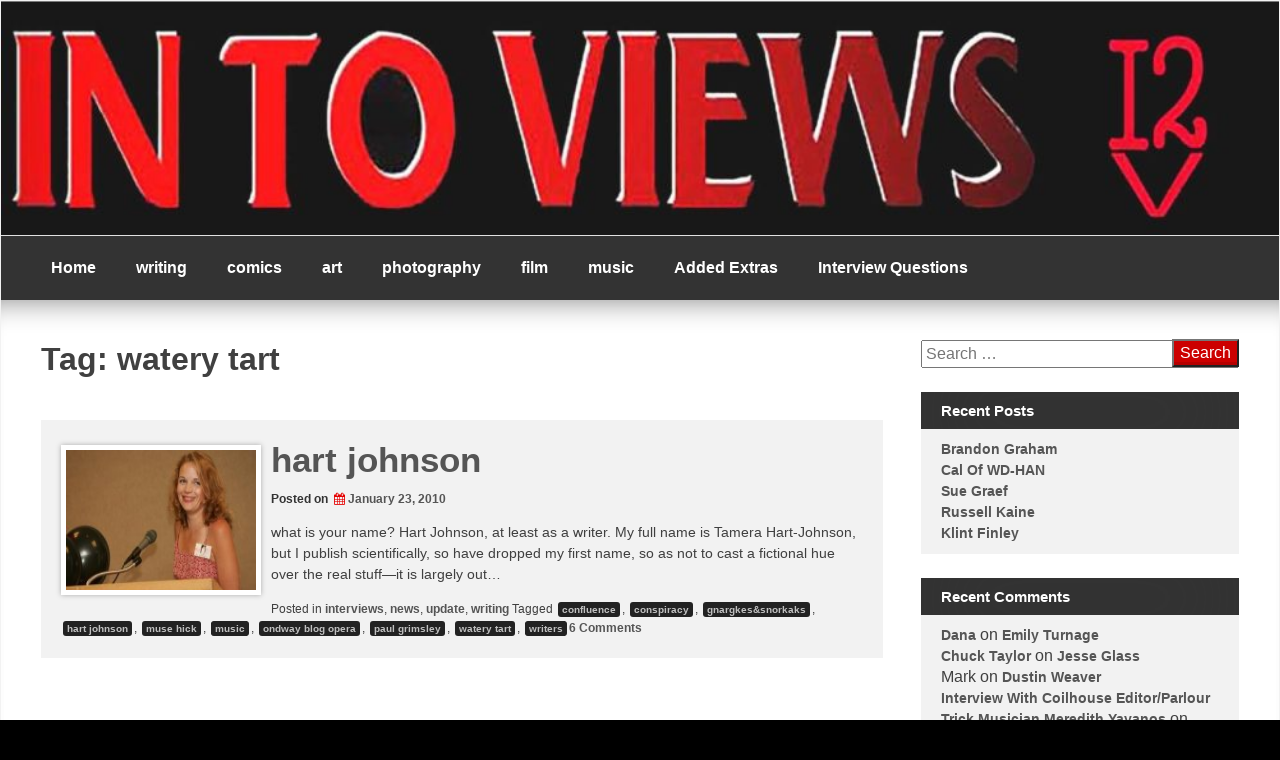

--- FILE ---
content_type: text/html; charset=UTF-8
request_url: https://intoviews.com/tag/watery-tart/
body_size: 7789
content:
<!DOCTYPE html>
<!--[if IE 7]>
<html class="ie ie7" lang="en-US">
<![endif]-->
<!--[if IE 8]>
<html class="ie ie8" lang="en-US">
<![endif]-->
<!--[if !(IE 7) | !(IE 8) ]><!-->
<html lang="en-US">
<!--<![endif]-->
<head>
	<meta charset="UTF-8">
	<meta name="viewport" content="width=device-width, initial-scale=1">
	<link rel="profile" href="https://gmpg.org/xfn/11">
		<title>watery tart &#8211; intoviews</title>
<meta name='robots' content='max-image-preview:large' />
	<style>img:is([sizes="auto" i], [sizes^="auto," i]) { contain-intrinsic-size: 3000px 1500px }</style>
	<link rel="alternate" type="application/rss+xml" title="intoviews &raquo; Feed" href="https://intoviews.com/feed/" />
<link rel="alternate" type="application/rss+xml" title="intoviews &raquo; Comments Feed" href="https://intoviews.com/comments/feed/" />
<link rel="alternate" type="application/rss+xml" title="intoviews &raquo; watery tart Tag Feed" href="https://intoviews.com/tag/watery-tart/feed/" />
		<!-- This site uses the Google Analytics by ExactMetrics plugin v8.2.4 - Using Analytics tracking - https://www.exactmetrics.com/ -->
		<!-- Note: ExactMetrics is not currently configured on this site. The site owner needs to authenticate with Google Analytics in the ExactMetrics settings panel. -->
					<!-- No tracking code set -->
				<!-- / Google Analytics by ExactMetrics -->
		<script type="text/javascript">
/* <![CDATA[ */
window._wpemojiSettings = {"baseUrl":"https:\/\/s.w.org\/images\/core\/emoji\/15.0.3\/72x72\/","ext":".png","svgUrl":"https:\/\/s.w.org\/images\/core\/emoji\/15.0.3\/svg\/","svgExt":".svg","source":{"concatemoji":"http:\/\/intoviews.com\/wp-includes\/js\/wp-emoji-release.min.js?ver=6.7.4"}};
/*! This file is auto-generated */
!function(i,n){var o,s,e;function c(e){try{var t={supportTests:e,timestamp:(new Date).valueOf()};sessionStorage.setItem(o,JSON.stringify(t))}catch(e){}}function p(e,t,n){e.clearRect(0,0,e.canvas.width,e.canvas.height),e.fillText(t,0,0);var t=new Uint32Array(e.getImageData(0,0,e.canvas.width,e.canvas.height).data),r=(e.clearRect(0,0,e.canvas.width,e.canvas.height),e.fillText(n,0,0),new Uint32Array(e.getImageData(0,0,e.canvas.width,e.canvas.height).data));return t.every(function(e,t){return e===r[t]})}function u(e,t,n){switch(t){case"flag":return n(e,"\ud83c\udff3\ufe0f\u200d\u26a7\ufe0f","\ud83c\udff3\ufe0f\u200b\u26a7\ufe0f")?!1:!n(e,"\ud83c\uddfa\ud83c\uddf3","\ud83c\uddfa\u200b\ud83c\uddf3")&&!n(e,"\ud83c\udff4\udb40\udc67\udb40\udc62\udb40\udc65\udb40\udc6e\udb40\udc67\udb40\udc7f","\ud83c\udff4\u200b\udb40\udc67\u200b\udb40\udc62\u200b\udb40\udc65\u200b\udb40\udc6e\u200b\udb40\udc67\u200b\udb40\udc7f");case"emoji":return!n(e,"\ud83d\udc26\u200d\u2b1b","\ud83d\udc26\u200b\u2b1b")}return!1}function f(e,t,n){var r="undefined"!=typeof WorkerGlobalScope&&self instanceof WorkerGlobalScope?new OffscreenCanvas(300,150):i.createElement("canvas"),a=r.getContext("2d",{willReadFrequently:!0}),o=(a.textBaseline="top",a.font="600 32px Arial",{});return e.forEach(function(e){o[e]=t(a,e,n)}),o}function t(e){var t=i.createElement("script");t.src=e,t.defer=!0,i.head.appendChild(t)}"undefined"!=typeof Promise&&(o="wpEmojiSettingsSupports",s=["flag","emoji"],n.supports={everything:!0,everythingExceptFlag:!0},e=new Promise(function(e){i.addEventListener("DOMContentLoaded",e,{once:!0})}),new Promise(function(t){var n=function(){try{var e=JSON.parse(sessionStorage.getItem(o));if("object"==typeof e&&"number"==typeof e.timestamp&&(new Date).valueOf()<e.timestamp+604800&&"object"==typeof e.supportTests)return e.supportTests}catch(e){}return null}();if(!n){if("undefined"!=typeof Worker&&"undefined"!=typeof OffscreenCanvas&&"undefined"!=typeof URL&&URL.createObjectURL&&"undefined"!=typeof Blob)try{var e="postMessage("+f.toString()+"("+[JSON.stringify(s),u.toString(),p.toString()].join(",")+"));",r=new Blob([e],{type:"text/javascript"}),a=new Worker(URL.createObjectURL(r),{name:"wpTestEmojiSupports"});return void(a.onmessage=function(e){c(n=e.data),a.terminate(),t(n)})}catch(e){}c(n=f(s,u,p))}t(n)}).then(function(e){for(var t in e)n.supports[t]=e[t],n.supports.everything=n.supports.everything&&n.supports[t],"flag"!==t&&(n.supports.everythingExceptFlag=n.supports.everythingExceptFlag&&n.supports[t]);n.supports.everythingExceptFlag=n.supports.everythingExceptFlag&&!n.supports.flag,n.DOMReady=!1,n.readyCallback=function(){n.DOMReady=!0}}).then(function(){return e}).then(function(){var e;n.supports.everything||(n.readyCallback(),(e=n.source||{}).concatemoji?t(e.concatemoji):e.wpemoji&&e.twemoji&&(t(e.twemoji),t(e.wpemoji)))}))}((window,document),window._wpemojiSettings);
/* ]]> */
</script>
<!-- intoviews.com is managing ads with Advanced Ads --><script id="intov-ready">
			window.advanced_ads_ready=function(e,a){a=a||"complete";var d=function(e){return"interactive"===a?"loading"!==e:"complete"===e};d(document.readyState)?e():document.addEventListener("readystatechange",(function(a){d(a.target.readyState)&&e()}),{once:"interactive"===a})},window.advanced_ads_ready_queue=window.advanced_ads_ready_queue||[];		</script>
		<style id='wp-emoji-styles-inline-css' type='text/css'>

	img.wp-smiley, img.emoji {
		display: inline !important;
		border: none !important;
		box-shadow: none !important;
		height: 1em !important;
		width: 1em !important;
		margin: 0 0.07em !important;
		vertical-align: -0.1em !important;
		background: none !important;
		padding: 0 !important;
	}
</style>
<link rel='stylesheet' id='wp-block-library-css' href="https://intoviews.com/wp-includes/css/dist/block-library/style.min.css?ver=6.7.4" type='text/css' media='all' />
<style id='classic-theme-styles-inline-css' type='text/css'>
/*! This file is auto-generated */
.wp-block-button__link{color:#fff;background-color:#32373c;border-radius:9999px;box-shadow:none;text-decoration:none;padding:calc(.667em + 2px) calc(1.333em + 2px);font-size:1.125em}.wp-block-file__button{background:#32373c;color:#fff;text-decoration:none}
</style>
<style id='global-styles-inline-css' type='text/css'>
:root{--wp--preset--aspect-ratio--square: 1;--wp--preset--aspect-ratio--4-3: 4/3;--wp--preset--aspect-ratio--3-4: 3/4;--wp--preset--aspect-ratio--3-2: 3/2;--wp--preset--aspect-ratio--2-3: 2/3;--wp--preset--aspect-ratio--16-9: 16/9;--wp--preset--aspect-ratio--9-16: 9/16;--wp--preset--color--black: #000000;--wp--preset--color--cyan-bluish-gray: #abb8c3;--wp--preset--color--white: #ffffff;--wp--preset--color--pale-pink: #f78da7;--wp--preset--color--vivid-red: #cf2e2e;--wp--preset--color--luminous-vivid-orange: #ff6900;--wp--preset--color--luminous-vivid-amber: #fcb900;--wp--preset--color--light-green-cyan: #7bdcb5;--wp--preset--color--vivid-green-cyan: #00d084;--wp--preset--color--pale-cyan-blue: #8ed1fc;--wp--preset--color--vivid-cyan-blue: #0693e3;--wp--preset--color--vivid-purple: #9b51e0;--wp--preset--gradient--vivid-cyan-blue-to-vivid-purple: linear-gradient(135deg,rgba(6,147,227,1) 0%,rgb(155,81,224) 100%);--wp--preset--gradient--light-green-cyan-to-vivid-green-cyan: linear-gradient(135deg,rgb(122,220,180) 0%,rgb(0,208,130) 100%);--wp--preset--gradient--luminous-vivid-amber-to-luminous-vivid-orange: linear-gradient(135deg,rgba(252,185,0,1) 0%,rgba(255,105,0,1) 100%);--wp--preset--gradient--luminous-vivid-orange-to-vivid-red: linear-gradient(135deg,rgba(255,105,0,1) 0%,rgb(207,46,46) 100%);--wp--preset--gradient--very-light-gray-to-cyan-bluish-gray: linear-gradient(135deg,rgb(238,238,238) 0%,rgb(169,184,195) 100%);--wp--preset--gradient--cool-to-warm-spectrum: linear-gradient(135deg,rgb(74,234,220) 0%,rgb(151,120,209) 20%,rgb(207,42,186) 40%,rgb(238,44,130) 60%,rgb(251,105,98) 80%,rgb(254,248,76) 100%);--wp--preset--gradient--blush-light-purple: linear-gradient(135deg,rgb(255,206,236) 0%,rgb(152,150,240) 100%);--wp--preset--gradient--blush-bordeaux: linear-gradient(135deg,rgb(254,205,165) 0%,rgb(254,45,45) 50%,rgb(107,0,62) 100%);--wp--preset--gradient--luminous-dusk: linear-gradient(135deg,rgb(255,203,112) 0%,rgb(199,81,192) 50%,rgb(65,88,208) 100%);--wp--preset--gradient--pale-ocean: linear-gradient(135deg,rgb(255,245,203) 0%,rgb(182,227,212) 50%,rgb(51,167,181) 100%);--wp--preset--gradient--electric-grass: linear-gradient(135deg,rgb(202,248,128) 0%,rgb(113,206,126) 100%);--wp--preset--gradient--midnight: linear-gradient(135deg,rgb(2,3,129) 0%,rgb(40,116,252) 100%);--wp--preset--font-size--small: 13px;--wp--preset--font-size--medium: 20px;--wp--preset--font-size--large: 36px;--wp--preset--font-size--x-large: 42px;--wp--preset--spacing--20: 0.44rem;--wp--preset--spacing--30: 0.67rem;--wp--preset--spacing--40: 1rem;--wp--preset--spacing--50: 1.5rem;--wp--preset--spacing--60: 2.25rem;--wp--preset--spacing--70: 3.38rem;--wp--preset--spacing--80: 5.06rem;--wp--preset--shadow--natural: 6px 6px 9px rgba(0, 0, 0, 0.2);--wp--preset--shadow--deep: 12px 12px 50px rgba(0, 0, 0, 0.4);--wp--preset--shadow--sharp: 6px 6px 0px rgba(0, 0, 0, 0.2);--wp--preset--shadow--outlined: 6px 6px 0px -3px rgba(255, 255, 255, 1), 6px 6px rgba(0, 0, 0, 1);--wp--preset--shadow--crisp: 6px 6px 0px rgba(0, 0, 0, 1);}:where(.is-layout-flex){gap: 0.5em;}:where(.is-layout-grid){gap: 0.5em;}body .is-layout-flex{display: flex;}.is-layout-flex{flex-wrap: wrap;align-items: center;}.is-layout-flex > :is(*, div){margin: 0;}body .is-layout-grid{display: grid;}.is-layout-grid > :is(*, div){margin: 0;}:where(.wp-block-columns.is-layout-flex){gap: 2em;}:where(.wp-block-columns.is-layout-grid){gap: 2em;}:where(.wp-block-post-template.is-layout-flex){gap: 1.25em;}:where(.wp-block-post-template.is-layout-grid){gap: 1.25em;}.has-black-color{color: var(--wp--preset--color--black) !important;}.has-cyan-bluish-gray-color{color: var(--wp--preset--color--cyan-bluish-gray) !important;}.has-white-color{color: var(--wp--preset--color--white) !important;}.has-pale-pink-color{color: var(--wp--preset--color--pale-pink) !important;}.has-vivid-red-color{color: var(--wp--preset--color--vivid-red) !important;}.has-luminous-vivid-orange-color{color: var(--wp--preset--color--luminous-vivid-orange) !important;}.has-luminous-vivid-amber-color{color: var(--wp--preset--color--luminous-vivid-amber) !important;}.has-light-green-cyan-color{color: var(--wp--preset--color--light-green-cyan) !important;}.has-vivid-green-cyan-color{color: var(--wp--preset--color--vivid-green-cyan) !important;}.has-pale-cyan-blue-color{color: var(--wp--preset--color--pale-cyan-blue) !important;}.has-vivid-cyan-blue-color{color: var(--wp--preset--color--vivid-cyan-blue) !important;}.has-vivid-purple-color{color: var(--wp--preset--color--vivid-purple) !important;}.has-black-background-color{background-color: var(--wp--preset--color--black) !important;}.has-cyan-bluish-gray-background-color{background-color: var(--wp--preset--color--cyan-bluish-gray) !important;}.has-white-background-color{background-color: var(--wp--preset--color--white) !important;}.has-pale-pink-background-color{background-color: var(--wp--preset--color--pale-pink) !important;}.has-vivid-red-background-color{background-color: var(--wp--preset--color--vivid-red) !important;}.has-luminous-vivid-orange-background-color{background-color: var(--wp--preset--color--luminous-vivid-orange) !important;}.has-luminous-vivid-amber-background-color{background-color: var(--wp--preset--color--luminous-vivid-amber) !important;}.has-light-green-cyan-background-color{background-color: var(--wp--preset--color--light-green-cyan) !important;}.has-vivid-green-cyan-background-color{background-color: var(--wp--preset--color--vivid-green-cyan) !important;}.has-pale-cyan-blue-background-color{background-color: var(--wp--preset--color--pale-cyan-blue) !important;}.has-vivid-cyan-blue-background-color{background-color: var(--wp--preset--color--vivid-cyan-blue) !important;}.has-vivid-purple-background-color{background-color: var(--wp--preset--color--vivid-purple) !important;}.has-black-border-color{border-color: var(--wp--preset--color--black) !important;}.has-cyan-bluish-gray-border-color{border-color: var(--wp--preset--color--cyan-bluish-gray) !important;}.has-white-border-color{border-color: var(--wp--preset--color--white) !important;}.has-pale-pink-border-color{border-color: var(--wp--preset--color--pale-pink) !important;}.has-vivid-red-border-color{border-color: var(--wp--preset--color--vivid-red) !important;}.has-luminous-vivid-orange-border-color{border-color: var(--wp--preset--color--luminous-vivid-orange) !important;}.has-luminous-vivid-amber-border-color{border-color: var(--wp--preset--color--luminous-vivid-amber) !important;}.has-light-green-cyan-border-color{border-color: var(--wp--preset--color--light-green-cyan) !important;}.has-vivid-green-cyan-border-color{border-color: var(--wp--preset--color--vivid-green-cyan) !important;}.has-pale-cyan-blue-border-color{border-color: var(--wp--preset--color--pale-cyan-blue) !important;}.has-vivid-cyan-blue-border-color{border-color: var(--wp--preset--color--vivid-cyan-blue) !important;}.has-vivid-purple-border-color{border-color: var(--wp--preset--color--vivid-purple) !important;}.has-vivid-cyan-blue-to-vivid-purple-gradient-background{background: var(--wp--preset--gradient--vivid-cyan-blue-to-vivid-purple) !important;}.has-light-green-cyan-to-vivid-green-cyan-gradient-background{background: var(--wp--preset--gradient--light-green-cyan-to-vivid-green-cyan) !important;}.has-luminous-vivid-amber-to-luminous-vivid-orange-gradient-background{background: var(--wp--preset--gradient--luminous-vivid-amber-to-luminous-vivid-orange) !important;}.has-luminous-vivid-orange-to-vivid-red-gradient-background{background: var(--wp--preset--gradient--luminous-vivid-orange-to-vivid-red) !important;}.has-very-light-gray-to-cyan-bluish-gray-gradient-background{background: var(--wp--preset--gradient--very-light-gray-to-cyan-bluish-gray) !important;}.has-cool-to-warm-spectrum-gradient-background{background: var(--wp--preset--gradient--cool-to-warm-spectrum) !important;}.has-blush-light-purple-gradient-background{background: var(--wp--preset--gradient--blush-light-purple) !important;}.has-blush-bordeaux-gradient-background{background: var(--wp--preset--gradient--blush-bordeaux) !important;}.has-luminous-dusk-gradient-background{background: var(--wp--preset--gradient--luminous-dusk) !important;}.has-pale-ocean-gradient-background{background: var(--wp--preset--gradient--pale-ocean) !important;}.has-electric-grass-gradient-background{background: var(--wp--preset--gradient--electric-grass) !important;}.has-midnight-gradient-background{background: var(--wp--preset--gradient--midnight) !important;}.has-small-font-size{font-size: var(--wp--preset--font-size--small) !important;}.has-medium-font-size{font-size: var(--wp--preset--font-size--medium) !important;}.has-large-font-size{font-size: var(--wp--preset--font-size--large) !important;}.has-x-large-font-size{font-size: var(--wp--preset--font-size--x-large) !important;}
:where(.wp-block-post-template.is-layout-flex){gap: 1.25em;}:where(.wp-block-post-template.is-layout-grid){gap: 1.25em;}
:where(.wp-block-columns.is-layout-flex){gap: 2em;}:where(.wp-block-columns.is-layout-grid){gap: 2em;}
:root :where(.wp-block-pullquote){font-size: 1.5em;line-height: 1.6;}
</style>
<link rel='stylesheet' id='magazine-news_style-css' href="https://intoviews.com/wp-content/themes/magazine-news/style.css?ver=6.7.4" type='text/css' media='all' />
<link rel='stylesheet' id='magazine-news_animate-css' href="https://intoviews.com/wp-content/themes/magazine-news/css/animate.css?ver=6.7.4" type='text/css' media='all' />
<link rel='stylesheet' id='magazine-news-fontawesome-css' href="https://intoviews.com/wp-content/themes/magazine-news/css/font-awesome.min.css?ver=6.7.4" type='text/css' media='all' />
<link rel='stylesheet' id='seos-shop-genericons-css' href="https://intoviews.com/wp-content/themes/magazine-news/genericons/genericons.css?ver=3.4.1" type='text/css' media='all' />
<link rel='stylesheet' id='magazine-news_slider-css1-css' href="https://intoviews.com/wp-content/themes/magazine-news/slider/slick.css?ver=6.7.4" type='text/css' media='all' />
<script type="text/javascript" src="https://intoviews.com/wp-content/themes/magazine-news/js/jquery.aniview.js?ver=6.7.4" id="magazine-news-aniview-js"></script>
<script type="text/javascript" src="https://intoviews.com/wp-content/themes/magazine-news/slider/js/slick.js?ver=6.7.4" id="magazine-news-slick-js"></script>
<link rel="https://api.w.org/" href="https://intoviews.com/wp-json/" /><link rel="alternate" title="JSON" type="application/json" href="https://intoviews.com/wp-json/wp/v2/tags/254" /><link rel="EditURI" type="application/rsd+xml" title="RSD" href="https://intoviews.com/xmlrpc.php?rsd" />
<meta name="generator" content="WordPress 6.7.4" />
		<style type="text/css">
														</style>
    <style type="text/css">.recentcomments a{display:inline !important;padding:0 !important;margin:0 !important;}</style>	<style type="text/css">
			.site-title,
		.site-description {
			position: absolute;
			clip: rect(1px, 1px, 1px, 1px);
		}
		</style>
	<style type="text/css" id="custom-background-css">
body.custom-background { background-color: #000000; }
</style>
	<link rel="icon" href="https://intoviews.com/wp-content/uploads/2017/05/cropped-I2V-32x32.jpg" sizes="32x32" />
<link rel="icon" href="https://intoviews.com/wp-content/uploads/2017/05/cropped-I2V-192x192.jpg" sizes="192x192" />
<link rel="apple-touch-icon" href="https://intoviews.com/wp-content/uploads/2017/05/cropped-I2V-180x180.jpg" />
<meta name="msapplication-TileImage" content="http://intoviews.com/wp-content/uploads/2017/05/cropped-I2V-270x270.jpg" />
<style id="kirki-inline-styles"></style></head>

<body class="archive tag tag-watery-tart tag-254 custom-background hfeed aa-prefix-intov-">
<div id="page" class="site">

	<a class="skip-link screen-reader-text" href="#content">Skip to content</a>

	<div class="dotted-header">

		<header id="masthead" class="site-header" role="banner" style="background-image: url('http://intoviews.com/wp-content/uploads/2017/05/cropped-cropped-in-to-views-resize-logo-1.jpg'); min-height:234px;">		
			
			<div class="site-branding">
			
				
									<div class="site-title"><a href="https://intoviews.com/" rel="home">intoviews</a></div>
									<p class="site-description">a baker&#039;s dozen</p>
								
			</div><!-- .site-branding -->

		</header><!-- #masthead -->
		
	</div>
	
	<nav id="site-navigation" class="main-navigation" role="navigation">
			<button class="menu-toggle" aria-controls="primary-menu" aria-expanded="false">Menu</button>
			<div class="menu-main-view-container"><ul id="primary-menu" class="menu"><li id="menu-item-1155" class="menu-item menu-item-type-custom menu-item-object-custom menu-item-home menu-item-1155"><a href="https://intoviews.com/">Home</a></li>
<li id="menu-item-830" class="menu-item menu-item-type-taxonomy menu-item-object-category menu-item-has-children menu-item-830"><a href="https://intoviews.com/category/writing/">writing</a>
<ul class="sub-menu">
	<li id="menu-item-831" class="menu-item menu-item-type-taxonomy menu-item-object-category menu-item-831"><a href="https://intoviews.com/category/poetry/">poetry</a></li>
</ul>
</li>
<li id="menu-item-834" class="menu-item menu-item-type-taxonomy menu-item-object-category menu-item-834"><a href="https://intoviews.com/category/comics/">comics</a></li>
<li id="menu-item-833" class="menu-item menu-item-type-taxonomy menu-item-object-category menu-item-833"><a href="https://intoviews.com/category/art/">art</a></li>
<li id="menu-item-836" class="menu-item menu-item-type-taxonomy menu-item-object-category menu-item-836"><a href="https://intoviews.com/category/photography/">photography</a></li>
<li id="menu-item-835" class="menu-item menu-item-type-taxonomy menu-item-object-category menu-item-835"><a href="https://intoviews.com/category/film/">film</a></li>
<li id="menu-item-832" class="menu-item menu-item-type-taxonomy menu-item-object-category menu-item-832"><a href="https://intoviews.com/category/music/">music</a></li>
<li id="menu-item-952" class="menu-item menu-item-type-post_type menu-item-object-page menu-item-has-children menu-item-952"><a href="https://intoviews.com/added-extras/">Added Extras</a>
<ul class="sub-menu">
	<li id="menu-item-953" class="menu-item menu-item-type-post_type menu-item-object-page menu-item-953"><a href="https://intoviews.com/added-extras/irene-caesar-fragments/">Irene Caesar Fragments</a></li>
	<li id="menu-item-954" class="menu-item menu-item-type-post_type menu-item-object-page menu-item-954"><a href="https://intoviews.com/added-extras/david-randall-curtis-poems/">David Randall Curtis Poems</a></li>
	<li id="menu-item-951" class="menu-item menu-item-type-post_type menu-item-object-page menu-item-951"><a href="https://intoviews.com/talking-to-myself/">Talking To Myself</a></li>
</ul>
</li>
<li id="menu-item-1098" class="menu-item menu-item-type-post_type menu-item-object-page menu-item-1098"><a href="https://intoviews.com/interview-questions/">Interview Questions</a></li>
</ul></div>	</nav><!-- #site-navigation -->


	<div class="clear"></div>

	<div id="content" class="site-content">
			
	<div id="primary" class="content-area">
	
		<main id="main" class="site-main" role="main">

		
			<header class="page-header">
				<h1 class="page-title">Tag: <span>watery tart</span></h1>			</header><!-- .page-header -->

			

<article id="post-402" class="post-402 post type-post status-publish format-standard has-post-thumbnail hentry category-interviews category-news category-update category-writing tag-confluence tag-conspiracy tag-gnargkessnorkaks tag-hart-johnson tag-muse-hick tag-music tag-ondway-blog-opera tag-paul-grimsley tag-watery-tart tag-writers">

		
						<div class="img-news mn-view mn-img-effect">
				<img width="200" height="133" src="https://intoviews.com/wp-content/uploads/2010/01/speechpic.jpg" class="attachment-custom-size size-custom-size wp-post-image" alt="hart johnson" decoding="async" />				<a href="https://intoviews.com/2010/01/23/hart-johnson/" class="info">			
					<div class="mn-mask"></div>
					<div class="h-img"></div>
				</a>
			</div>
				
	<div class="entry-right">
		<header class="entry-header">

						
			<h2 class="entry-title"><a href="https://intoviews.com/2010/01/23/hart-johnson/" rel="bookmark">hart johnson</a></h2>		
			
			<div class="entry-meta">
				<span class="posted-on">Posted on <a href="https://intoviews.com/2010/01/23/hart-johnson/" rel="bookmark"><i class="fa fa-calendar" aria-hidden="true"></i><time class="entry-date published" datetime="2010-01-23T08:00:47+00:00">January 23, 2010</time><time class="updated" datetime="2017-05-25T06:45:06+00:00">May 25, 2017</time></a></span>			</div><!-- .entry-meta -->
					</header><!-- .entry-header -->

			
			<div class="mn-excerpt"><p>what is your name? Hart Johnson, at least as a writer. My full name is Tamera Hart-Johnson, but I publish scientifically, so have dropped my first name, so as not to cast a fictional hue over the real stuff—it is largely out&hellip;</p>
</div>

				
	</div>
	
	<footer class="entry-footer">
		<span class="dashicons dashicons-portfolio"></span> <span class="cat-links">Posted in <a href="https://intoviews.com/category/interviews/" rel="category tag">interviews</a>, <a href="https://intoviews.com/category/news/" rel="category tag">news</a>, <a href="https://intoviews.com/category/update/" rel="category tag">update</a>, <a href="https://intoviews.com/category/writing/" rel="category tag">writing</a> </span><span class="dashicons dashicons-tag"></span> <span class="tags-links">Tagged <a href="https://intoviews.com/tag/confluence/" rel="tag">confluence</a>, <a href="https://intoviews.com/tag/conspiracy/" rel="tag">conspiracy</a>, <a href="https://intoviews.com/tag/gnargkessnorkaks/" rel="tag">gnargkes&amp;snorkaks</a>, <a href="https://intoviews.com/tag/hart-johnson/" rel="tag">hart johnson</a>, <a href="https://intoviews.com/tag/muse-hick/" rel="tag">muse hick</a>, <a href="https://intoviews.com/tag/music/" rel="tag">music</a>, <a href="https://intoviews.com/tag/ondway-blog-opera/" rel="tag">ondway blog opera</a>, <a href="https://intoviews.com/tag/paul-grimsley/" rel="tag">paul grimsley</a>, <a href="https://intoviews.com/tag/watery-tart/" rel="tag">watery tart</a>, <a href="https://intoviews.com/tag/writers/" rel="tag">writers</a></span><span class="comments-link"><a href="https://intoviews.com/2010/01/23/hart-johnson/#comments">6 Comments<span class="screen-reader-text"> on hart johnson</span></a></span>	</footer><!-- .entry-footer -->
</article><!-- #post-## -->

		</main><!-- #main -->
		
	</div><!-- #primary -->


<aside id="secondary" class="widget-area" role="complementary">
	<section id="search-2" class="widget aniview  widget_search" data-av-animation="bounceInRight"><form role="search" method="get" class="search-form" action="https://intoviews.com/">
				<label>
					<span class="screen-reader-text">Search for:</span>
					<input type="search" class="search-field" placeholder="Search &hellip;" value="" name="s" />
				</label>
				<input type="submit" class="search-submit" value="Search" />
			</form></section>
		<section id="recent-posts-2" class="widget aniview  widget_recent_entries" data-av-animation="bounceInRight">
		<h2 class="widget-title">Recent Posts</h2>
		<ul>
											<li>
					<a href="https://intoviews.com/2024/11/19/brandon-graham/">Brandon Graham</a>
									</li>
											<li>
					<a href="https://intoviews.com/2020/04/09/cal-of-wd-han/">Cal Of WD-HAN</a>
									</li>
											<li>
					<a href="https://intoviews.com/2020/04/08/sue-graef/">Sue Graef</a>
									</li>
											<li>
					<a href="https://intoviews.com/2020/03/30/russell-kaine/">Russell Kaine</a>
									</li>
											<li>
					<a href="https://intoviews.com/2017/06/22/klint-finley/">Klint Finley</a>
									</li>
					</ul>

		</section><section id="recent-comments-2" class="widget aniview  widget_recent_comments" data-av-animation="bounceInRight"><h2 class="widget-title">Recent Comments</h2><ul id="recentcomments"><li class="recentcomments"><span class="comment-author-link"><a href="https://www.youtube.com/user/WantedAdventure" class="url" rel="ugc external nofollow">Dana</a></span> on <a href="https://intoviews.com/2013/06/04/emily-turnage/#comment-180">Emily Turnage</a></li><li class="recentcomments"><span class="comment-author-link"><a href="https://www.facebook.com/geezerpoet" class="url" rel="ugc external nofollow">Chuck Taylor</a></span> on <a href="https://intoviews.com/2013/04/02/jesse-glass/#comment-176">Jesse Glass</a></li><li class="recentcomments"><span class="comment-author-link">Mark</span> on <a href="https://intoviews.com/2013/04/06/dustin-weaver/#comment-178">Dustin Weaver</a></li><li class="recentcomments"><span class="comment-author-link"><a href="http://technoccult.net/archives/2013/06/05/meredith-yayanos/" class="url" rel="ugc external nofollow">Interview With Coilhouse Editor/Parlour Trick Musician Meredith Yayanos</a></span> on <a href="https://intoviews.com/2013/06/03/meredith-yayanos/#comment-179">Meredith Yayanos</a></li><li class="recentcomments"><span class="comment-author-link"><a href="http://www.blacklantern.com" class="url" rel="ugc external nofollow">tickle</a></span> on <a href="https://intoviews.com/2013/04/05/tickle/#comment-177">Tickle</a></li></ul></section><section id="archives-2" class="widget aniview  widget_archive" data-av-animation="bounceInRight"><h2 class="widget-title">Archives</h2>
			<ul>
					<li><a href="https://intoviews.com/2024/11/">November 2024</a></li>
	<li><a href="https://intoviews.com/2020/04/">April 2020</a></li>
	<li><a href="https://intoviews.com/2020/03/">March 2020</a></li>
	<li><a href="https://intoviews.com/2017/06/">June 2017</a></li>
	<li><a href="https://intoviews.com/2017/05/">May 2017</a></li>
	<li><a href="https://intoviews.com/2013/06/">June 2013</a></li>
	<li><a href="https://intoviews.com/2013/04/">April 2013</a></li>
	<li><a href="https://intoviews.com/2013/02/">February 2013</a></li>
	<li><a href="https://intoviews.com/2011/06/">June 2011</a></li>
	<li><a href="https://intoviews.com/2011/05/">May 2011</a></li>
	<li><a href="https://intoviews.com/2011/04/">April 2011</a></li>
	<li><a href="https://intoviews.com/2010/04/">April 2010</a></li>
	<li><a href="https://intoviews.com/2010/03/">March 2010</a></li>
	<li><a href="https://intoviews.com/2010/02/">February 2010</a></li>
	<li><a href="https://intoviews.com/2010/01/">January 2010</a></li>
	<li><a href="https://intoviews.com/2009/12/">December 2009</a></li>
	<li><a href="https://intoviews.com/2009/03/">March 2009</a></li>
			</ul>

			</section></aside><!-- #secondary -->

	</div><!-- #content -->

	<footer id="colophon" class="site-footer" role="contentinfo">
	
		<div class="footer-center">
		
						
						
						
						
		</div>	
	
		<div class="site-info">
		
				All rights reserved  &copy; intoviews							
				<a title="Seos Themes" href="https://seosthemes.com/" target="_blank">Theme by Seos Themes</a>
				
		</div><!-- .site-info -->
		
	</footer><!-- #colophon -->
	
				
</div><!-- #page -->
	
<script type="text/javascript" src="https://intoviews.com/wp-content/themes/magazine-news/js/navigation.js?ver=20120206" id="magazine-news-navigation-js"></script>
<script type="text/javascript" src="https://intoviews.com/wp-content/themes/magazine-news/js/menu-modal.js?ver=6.7.4" id="magazine-news-menu-modal-js"></script>
<script type="text/javascript" src="https://intoviews.com/wp-content/themes/magazine-news/slider/js/slick-js.js?ver=6.7.4" id="magazine-news-slick-js-js"></script>
<script type="text/javascript" src="https://intoviews.com/wp-content/themes/magazine-news/js/skip-link-focus-fix.js?ver=20130115" id="magazine-news-skip-link-focus-fix-js"></script>
<script>!function(){window.advanced_ads_ready_queue=window.advanced_ads_ready_queue||[],advanced_ads_ready_queue.push=window.advanced_ads_ready;for(var d=0,a=advanced_ads_ready_queue.length;d<a;d++)advanced_ads_ready(advanced_ads_ready_queue[d])}();</script>
<script defer src="https://static.cloudflareinsights.com/beacon.min.js/vcd15cbe7772f49c399c6a5babf22c1241717689176015" integrity="sha512-ZpsOmlRQV6y907TI0dKBHq9Md29nnaEIPlkf84rnaERnq6zvWvPUqr2ft8M1aS28oN72PdrCzSjY4U6VaAw1EQ==" data-cf-beacon='{"version":"2024.11.0","token":"d72117768b80441fb08872383b7078b6","r":1,"server_timing":{"name":{"cfCacheStatus":true,"cfEdge":true,"cfExtPri":true,"cfL4":true,"cfOrigin":true,"cfSpeedBrain":true},"location_startswith":null}}' crossorigin="anonymous"></script>
</body>
</html>
